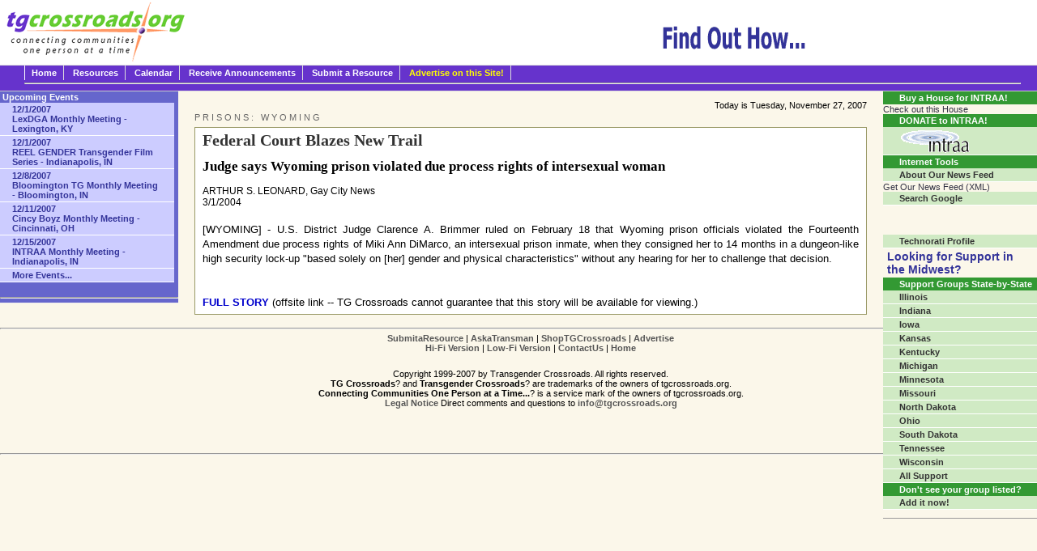

--- FILE ---
content_type: text/html; charset=iso-8859-1
request_url: https://tgcrossroads.org/news/archive.asp?aid=792
body_size: 3658
content:
<html lang="de">
<head>
  <title>Federal Court Blazes New Trail | Wyoming | Prisons | Transgender Crossroads</title>
  <meta http-equiv="content-type" content="text/html; charset=iso-8859-1">
  <meta name="description" content="Judge says Wyoming prison violated due process rights of intersexual woman. A U.S. District Judge finds Fourteenth Amendment violation when intersexual prison inmate confined to a high security lock-up based solely on her gender and physical characteristics for 14 months. Find this story and more on Transgender Crossroads. Transgender Crossroads serves the Midwest transgender community, including Indiana, Illinois, Ohio, Kentucky, Tennessee, Wisconsin, Michigan, Kansas, Missouri, Iowa, North Dakota, and South Dakota. We provide information on latest news, community views, and a resource directory including: books, videos, support groups, doctors, therapists, attorneys, accountants, and more. Visit us at tgcrossroads.org">
  <meta name="keywords" content="intersex prison inmate wyoming Miki Ann DiMarco, tg crossroads, transgender, tgcrossroads">
  <meta name="language" content="English">
  <meta name="revisit-after" content="5 days">
  <meta name="document-class" content="Living Document">
  <meta name="document-type" content="Public">
  <meta name="document-rating" content="General">
  <meta name="document-distribution" content="Global">
  <meta name="document-state" content="Dynamic">
  <link rel="shortcut icon" href="favicon.ico">
  <link rel="stylesheet" title="hifi" type="text/css" href="/css/alt1.css" media="screen">
  <link rel="stylesheet" title="lofi" type="text/css" href="/css/print.css" media="print">
  <script type="text/javascript" language="JavaScript" src="/xinc/switch.js"></script>
  <script type="text/javascript" language="JavaScript" src="/xinc/tgc.js"></script>
  <script type="text/javascript" language="javascript" src="/xinc/rssajax.js"></script>
  <style type="text/css">
  /*<![CDATA[*/
        #chan_items { margin: 20px; }
        #chan_items #item { margin-bottom: 10px; }
        #chan_items #item #item_title { font-weight: bold; }
  /*]]>*/
  </style>
</head>
<body id="body" onload="window.defaultStatus='Federal Court Blazes New Trail | Wyoming | Prisons | Transgender Crossroads';">
  <p class="ahem"><a style="font-size: 80%" href="#browser">Where Are The Graphics?</a></p>
  <div id="header">
    <h1 style="font-size: 90%">Transgender Crossroads Test<br>
    <span style="font-size: 90%">Connecting Communities One Person At A Time...?</span>
</h1>
  </div>
  <div id="topnav">
    <a class="firsta" title="TG Crossroads Home" href="/">Home</a> <span class="topnone">|</span> <a title="Browse The Resource Lists" accesskey="R" href="/resources/">Resources</a> <span class="topnone">|</span> <a title="Check Out Upcoming Events" accesskey="C" href="/calendar/">Calendar</a> <span class="topnone">|</span> <a title="Get TG Crossroads in Your Inbox" href="http://groups.yahoo.com/group/tgcrossroads/join/">Receive Announcements</a> <span class="topnone">|</span> <a title="Add your resource to this site" accesskey="C" href="/contact/">Submit a Resource</a> <span class="topnone">|</span> <a title="Advertise your Group or Business on this Site!" accesskey="C" href="/contact/" style="color: yellow">Advertise on this Site!</a> <span class="none"></span>
    <hr>
  </div>
  <div id="container">
    <div id="centercont">
      <div style="text-align: right">
        Today is Tuesday, November 27, 2007
      </div>
      <h2 style="letter-spacing:3px;margin:0 0 4px 0;font-weight:normal;font-family:arial;font-size:95%;color:#666666">PRISONS: WYOMING</h2>
      <div class="story">
        <h1>Federal Court Blazes New Trail</h1>
        <h2>Judge says Wyoming prison violated due process rights of intersexual woman</h2>
        <div class="byline">
          ARTHUR S. LEONARD, Gay City News<br>
          3/1/2004
        </div>
<br>
        [WYOMING] - U.S. District Judge Clarence A. Brimmer ruled on February 18 that Wyoming prison officials violated the Fourteenth Amendment due process rights of Miki Ann DiMarco, an intersexual prison inmate, when they consigned her to 14 months in a dungeon-like high security lock-up "based solely on [her] gender and physical characteristics" without any hearing for her to challenge that decision.<br>
        <br>
        <a href="http://www.gaycitynews.com/gcn_309/federalcourtblazes.html"><br>
        FULL STORY</a> (offsite link -- TG Crossroads cannot guarantee that this story will be available for viewing.)
      </div>
    </div>
<span class="none"></span>
    <hr>
    <div id="leftcont">
      <div id="leftnav">
        <span class="none"><br>
        <br></span>
        <h2 class="navhead" id="calendar">Upcoming Events</h2>
<a href="/calendar/details.asp?eventid=753"><strong>12/1/2007</strong><br>
        LexDGA Monthly Meeting - Lexington, KY</a> <span class="none"><br>
        <br></span> <a href="/calendar/details.asp?eventid=714"><strong>12/1/2007</strong><br>
        REEL GENDER Transgender Film Series - Indianapolis, IN</a> <span class="none"><br>
        <br></span> <a href="/calendar/details.asp?eventid=697"><strong>12/8/2007</strong><br>
        Bloomington TG Monthly Meeting - Bloomington, IN</a> <span class="none"><br>
        <br></span> <a href="/calendar/details.asp?eventid=685"><strong>12/11/2007</strong><br>
        Cincy Boyz Monthly Meeting - Cincinnati, OH</a> <span class="none"><br>
        <br></span> <a href="/calendar/details.asp?eventid=673"><strong>12/15/2007</strong><br>
        INTRAA Monthly Meeting - Indianapolis, IN</a> <span class="none"><br>
        <br></span> <a href="/calendar/">More Events...</a><br>
        <span class="none"></span>
        <hr>
      </div>
    </div>
    <div id="rightcont">
      <h2 class="navhead" id="Ad">Buy a House for INTRAA!</h2>
Check out this House
      <h2 class="navhead" id="Newsletter">DONATE to INTRAA!</h2>
<a href="http://www.intraa.org/support/online"><img src="../images/intraalogo_xsm.gif" border="0"></a>
      <h2 class="navhead" id="search">Internet Tools</h2>
<a href="/syndicate/">About Our News Feed</a> <span class="none">|</span> Get Our News Feed (XML)
      <fieldset style="margin: 0; padding: 0; border: 0 none">
        <legend style="display:none">Search Google</legend>
        <form method="get" action="https://www.google.com/custom">
          <div>
            <a href="/">Search Google</a> <span class="none">|</span><br>
            <label for="inputField" accesskey="E"> <label for="goButton" accesskey="G"><br>
            <br>
              </label></label>
          </div>
<label for="inputField" accesskey="E"></label>
        </form>
      </fieldset>
<label for="inputField" accesskey="E"><a href="http://technorati.com/claim/nkdngipjku" rel="me">Technorati Profile</a> <span class="none">|</span></label>
      <h1><label for="inputField" accesskey="E">Looking for Support in the Midwest?</label></h1>
      <h2 class="navhead"><label for="inputField" accesskey="E">Support Groups State-by-State</label></h2>
<label for="inputField" accesskey="E"><a href="/resources/subtype.asp?cat=Support&state=IL">Illinois</a> <span class="none">|</span> <a href="/resources/subtype.asp?cat=Support&state=IN">Indiana</a> <span class="none">|</span> <a href="/resources/subtype.asp?cat=Support&state=IA">Iowa</a> <span class="none">|</span> <a href="/resources/subtype.asp?cat=Support&state=KS">Kansas</a> <span class="none">|</span> <a href="/resources/subtype.asp?cat=Support&state=KY">Kentucky</a> <span class="none">|</span> <a href="/resources/subtype.asp?cat=Support&state=MI">Michigan</a> <span class="none">|</span> <a href="/resources/subtype.asp?cat=Support&state=MN">Minnesota</a> <span class="none">|</span> <a href="/resources/subtype.asp?cat=Support&state=MO">Missouri</a> <span class="none">|</span> <a href="/resources/subtype.asp?cat=Support&state=ND">North Dakota</a> <span class="none">|</span> <a href="/resources/subtype.asp?cat=Support&state=OH">Ohio</a> <span class="none">|</span> <a href="/resources/subtype.asp?cat=Support&state=SD">South Dakota</a> <span class="none">|</span> <a href="/resources/subtype.asp?cat=Support&state=TN">Tennessee</a> <span class="none">|</span> <a href="/resources/subtype.asp?cat=Support&state=WI">Wisconsin</a> <span class="none">|</span> <a href="/resources/subtype.asp?cat=Support">All Support</a> <span class="none">|</span></label>
      <h2 class="navhead"><label for="inputField" accesskey="E">Don't see your group listed?</label></h2>
<label for="inputField" accesskey="E"><a href="/contact/">Add it now!</a></label>
    </div>
<label for="inputField" accesskey="E"></label>
  </div>
  <hr class="none">
  <div id="topads">
    <label for="inputField" accesskey="E"><span class="none"><br>
    Visit Our Friends at:<br></span> <img src="/images/banners/ad0.gif" alt="Advertise your Group or Business on TG Crossroads!!!" width="468" height="60" border="0"></label>
  </div>
  <hr class="none">
  <div id="copyright">
    <label for="inputField" accesskey="E"></label>
    <p id="footer"><label for="inputField" accesskey="E"><a title="Submit a Resource" href="/contact/">SubmitaResource</a> | <a href="javascript:antiSpam('transman','tgcrossroads.org');" title="Ask a Transman">AskaTransman</a> | <a title="Support TG Crossroads - Buy a Book!" href="/store/">ShopTGCrossroads</a> | <a title="Advertise on TG Crossroads!" href="/contact/">Advertise</a><br>
    <a href="javascript:;" onmouseover="window.status='Apply Stylesheet'; return true;" onmouseout="window.status=''; return true;" onclick="setActiveStyleSheet('hifi'); return false;" onkeypress="setActiveStyleSheet('hifi'); return false;" title="Apply Stylesheet">Hi-Fi Version</a> | <a href="javascript:;" onmouseover="window.status='Remove Stylesheet'; return true;" onmouseout="window.status=''; return true;" onclick="setActiveStyleSheet('lofi'); return false;" onkeypress="setActiveStyleSheet('lofi'); return false;" title="Remove Stylesheet">Low-Fi Version</a> | <a title="Contact Us" href="/contact/">ContactUs</a> | <a title="Go To Home Page" href="/">Home</a></label></p>
    <p id="footnotes" align="center"><label for="inputField" accesskey="E">Copyright  1999-2007 by Transgender Crossroads. All rights reserved.<br>
    <strong>TG Crossroads</strong>? and <strong>Transgender Crossroads</strong>? are trademarks of the owners of tgcrossroads.org.<br>
    <strong>Connecting Communities One Person at a Time...</strong>? is a service mark of the owners of tgcrossroads.org.<br>
    <a href="/legal.asp" title="Read Copyright Info">Legal Notice</a> Direct comments and questions to <a href="javascript:antiSpam('info','tgcrossroads.org');" title="Send Us Mail"><span class="__cf_email__" data-cfemail="264f4840496652414554495555544947425508495441">[email&#160;protected]</span></a></label></p>
  </div>
<label for="inputField" accesskey="E"><span class="none"><a name="browser" id="browser"></a></span></label>
  <hr>
  <h1><label for="inputField" accesskey="E"><span class="none">Where Are The Graphics?</span></label></h1>
<label for="inputField" accesskey="E"><span class="none">This site?s design is only visible in a graphical browser that supports <a href="http://www.webstandards.org/upgrade/" title="The Web Standards Project's BROWSER UPGRADE initiative.">web standards</a>, but its content is accessible to any browser or Internet device. (<a href="http://www.alistapart.com/stories/netscape/" title="Article from alistapart.com - new window">Why we do this</a>.)<br>
  If you already have a Standards-Compliant browser, you can <a href="javascript:;" onmouseover="window.status='Apply Stylesheet'; return true;" onmouseout="window.status=''; return true;" onclick="setActiveStyleSheet('hifi'); return false;" onkeypress="setActiveStyleSheet('hifi'); return false;" title="Apply Stylesheet">Try the Hi-Fi Version</a></span></label>
<script data-cfasync="false" src="/cdn-cgi/scripts/5c5dd728/cloudflare-static/email-decode.min.js"></script><script defer src="https://static.cloudflareinsights.com/beacon.min.js/vcd15cbe7772f49c399c6a5babf22c1241717689176015" integrity="sha512-ZpsOmlRQV6y907TI0dKBHq9Md29nnaEIPlkf84rnaERnq6zvWvPUqr2ft8M1aS28oN72PdrCzSjY4U6VaAw1EQ==" data-cf-beacon='{"version":"2024.11.0","token":"2e80ac97ed9349eeb3adcdd9c8e86fac","r":1,"server_timing":{"name":{"cfCacheStatus":true,"cfEdge":true,"cfExtPri":true,"cfL4":true,"cfOrigin":true,"cfSpeedBrain":true},"location_startswith":null}}' crossorigin="anonymous"></script>
</body>
</html>
